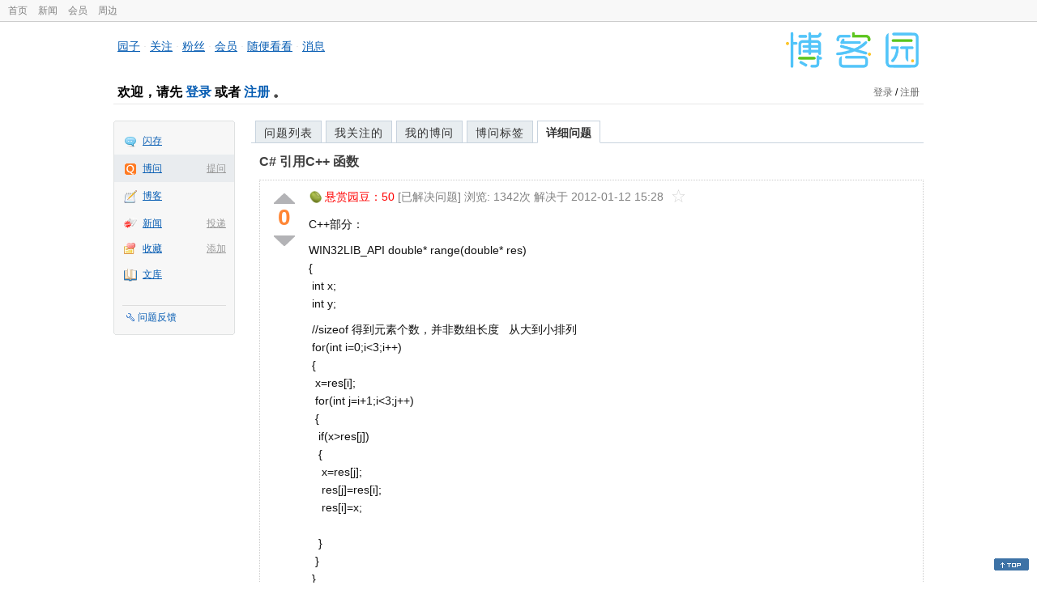

--- FILE ---
content_type: text/html; charset=utf-8
request_url: https://q.cnblogs.com/q/31212
body_size: 7444
content:
<!DOCTYPE html>
<html lang="zh-cn">
<head>
    <meta charset="utf-8" />
    <meta name="viewport" content="width=device-width, initial-scale=1" />
    <title>C# 引用C&#x2B;&#x2B; 函数_已解决_博问_博客园</title>
    <meta name="keywords" content="混合编程C# 引用C&#x2B;&#x2B; 函数" />
    <meta name="description" content="C&#x2B;&#x2B;部分： WIN32LIB_API double* range(double* res){&amp;#160;int x;&amp;#160;int y; //sizeof 得到元素个数，并非数组长度 从大到小排列&amp;#160;for(int " />
    <meta name="renderer" content="webkit">
    <meta name="force-rendering" content="webkit">
        <link rel="canonical" href="https://q.cnblogs.com/q/31212" />
    <link rel="icon" href="https://assets.cnblogs.com/favicon_v3_2.ico" type="image/x-icon" />
    <link href="/bundles/css/common.min.css?v=vOeKAn0T0RPjj2azbHE-wzz-be9rPZGpoR2Xogs_Qlw" rel="stylesheet" />
    
    <link rel="stylesheet" href="//assets.cnblogs.com/highlight/11.4.0/styles/default.min.css" />
    <link href="/bundles/css/detail.min.css?v=EOllelaJQbTTYbga6YrD1ne2i92vgXkA-HGFvo5VPGg" rel="stylesheet" />
    <link href="/bundles/css/zoom.min.css?v=8MvFH_My14imBEMY4CHnFvR2EPGNuLH4eHcxkJHH8bs" rel="stylesheet" />
    

    <script src="//assets.cnblogs.com/script/jquery.js" type="text/javascript"></script>
    <script src="//assets.cnblogs.com/script/json2.js" type="text/javascript"></script>
    <script src="//assets.cnblogs.com/script/paste-upload-image.js"></script>
    <script src="//q-cdn.cnblogs.com/bundles/js/common.min.js" type="text/javascript"></script>
    <script src="//q-cdn.cnblogs.com/bundles/js/external.min.js" type="text/javascript"></script>
    <script src="//q-cdn.cnblogs.com/Component/layer/layer.js" type="text/javascript"></script>
    
    <script src="//assets.cnblogs.com/highlight/11.4.0/highlight.min.js"></script>
    <script src="//q-cdn.cnblogs.com/bundles/js/detail.min.js" type="text/javascript"></script>
    <script src="//q-cdn.cnblogs.com/bundles/js/zoom.min.js" type="text/javascript"></script>
    <script type="text/javascript">
        var qid=31212,isLogined= false,qes_award=50;
        var isself=false;
        var acount=3;
        var dealflag=1;
        var ansid=0,acid=0,commid=0,optype=0;
        var aids="64849,64927,65079";
        var flags = "1";
    </script>

</head>
<body>
    <div id="hd_top" class="clearfix">
        <div id="hd_top_w">
            <a href="//www.cnblogs.com">首页</a>
            <a href="//news.cnblogs.com/">新闻</a>
            <a href="https://cnblogs.vip/">会员</a>
            <a href="https://cnblogs.vip/store">周边</a>
        </div>
    </div>
    <div id="wrapper">
        <div id="header">
            <div id="logo">
                <a href="//www.cnblogs.com"><img src="//assets.cnblogs.com/images/logo/logo20170227.png" alt="logo" style="width:165px;height:55px;" /></a>
            </div>
            <div id="nav_block">
                <a href="//home.cnblogs.com/">园子</a> · <a href="//home.cnblogs.com/followees/">关注</a> · <a href="//home.cnblogs.com/followers/">粉丝</a> ·
                <a href="//home.cnblogs.com/vip">会员</a> · <a href="//home.cnblogs.com/feed/all/">随便看看</a> · <a href="//msg.cnblogs.com/" target="_blank">消息<span id="msg_count"></span></a>
            </div>
            <div class="clear"></div>
            <div id="header_user">
                <div class="topbar-left-logo">
                    <a href="//www.cnblogs.com"><img class="logo" src="/Images/newsite/cnblogs.svg" alt="博客园"></a>
                </div>
                
<h1 id="header_user_left">
        欢迎，请先 <a href="javascript:void(0);" onclick="return login();">登录</a> 或者 <a href="javascript:void(0);" onclick="return register();">注册</a> 。
</h1>
<div id="header_user_right">
        <a href="javascript:void(0);" onclick="return login();">登录</a> / <a href="javascript:void(0);" onclick="return register();">注册</a>
</div>


            </div>
            <div class="clear"></div>
        </div>
        <div id="container">

            <div id="app_bar">
    <p class="app_r_3"></p><p class="app_r_2"></p><p class="app_r_1"></p>
    <div id="app_list_wrapper">
        <ul class="app_list">
                <li class="">
                    <img src="//assets.cnblogs.com/images/ico_ing.gif" alt="" /><a href="https://ing.cnblogs.com/" id="app_ing">闪存</a>
                </li>
                <li class="current">
                            <em><a href="/q/new">提问</a></em>
                    <img src="//assets.cnblogs.com/images/ico_question.gif" alt="" /><a href="/" id="app_List">博问</a>
                </li>
                <li class="">
                    <img src="//assets.cnblogs.com/images/ico_blog.gif" alt="" /><a href="https://home.cnblogs.com/blog/" id="app_blog">博客</a>
                </li>
                <li class="">
                            <em><a href="https://news.cnblogs.com/n/publish">投递</a></em>
                    <img src="//assets.cnblogs.com/images/ico_news.gif" alt="" /><a href="https://home.cnblogs.com/news/" id="app_news">新闻</a>
                </li>
                <li class="">
                            <em><a href="#">添加</a></em>
                    <img src="//assets.cnblogs.com/images/ico_bookmark.gif" alt="" /><a href="https://wz.cnblogs.com/" id="app_wz">收藏</a>
                </li>
                <li class="">
                    <img src="//assets.cnblogs.com/images/ico_kb.gif" alt="" /><a href="https://home.cnblogs.com/kb/" id="app_kb">文库</a>
                </li>
        </ul>
        <div class="app_setting">
            <a href="https://group.cnblogs.com/forum/public/" class="flag_edit" target="_blank">问题反馈</a>
        </div>
    </div>
    <p class="app_r_1"></p><p class="app_r_2"></p><p class="app_r_3"></p>
</div>


            <div id="container_content">

                <div class="main_nav">
                    <ul class="topic_nav_block">
                        <li><a href="/">问题列表</a> </li>
                        <li><a href="/list/MyStarQuestion">我关注的</a> </li>
                        <li><a href="/list/myquestion">我的博问</a> </li>
                        <li><a href="/tag/list">博问标签</a> </li>
                        <li style="display:none;" id="lasttopnav_li"><a href="javascript:void(0);" id="lasttopnav"></a></li>
                    </ul>
                    <div class="clear">
                    </div>
                </div>

                <div id="main">
                    <h1 class="qitem_title" id="q_title"><a href="/q/31212">C# 引用C&#x2B;&#x2B; 函数</a></h1>


<div class="qitem_question qclear">
    <div class="q_digg_bury">
        <span id="q_digg" onclick="q_digg(31212)" class="q_diggit" title="推荐（再次点击取消）">
        </span>
        <span id="q_diggbury_count" class="q_diggbury_count">0</span>
        <span id="q_bury" onclick="q_bury(31212)" class="q_buryit" title="反对（再次点击取消）">
        </span>
    </div>
    <div class="qitem_item">
        <div class="qitem_publisher">
                <img alt="" src="//assets.cnblogs.com/images/icons/yuandou20170322.png" class="big-coin-icon" />
                <span class="red">悬赏园豆：<span id="question_award">50</span></span>
                <span>[已解决问题] </span>
            <span id="question_view_count"></span>
                    <span>解决于 2012-01-12 15:28 </span>
                <img src="/Images/newsite/question_star_grey.png" alt="" class="question-star" href="javascript:void(0);" onclick="StarQuestion(31212, this)" />
        </div>
        <div id="qes_content" class="q_content">
            <p>C++部分：</p>
<p>WIN32LIB_API double* range(double* res)<br />{<br />&nbsp;int x;<br />&nbsp;int y;</p>
<p>&nbsp;//sizeof 得到元素个数，并非数组长度&nbsp;&nbsp; 从大到小排列<br />&nbsp;for(int i=0;i&lt;3;i++)<br />&nbsp;{<br />&nbsp;&nbsp;x=res[i];<br />&nbsp;&nbsp;for(int j=i+1;i&lt;3;j++)<br />&nbsp;&nbsp;{<br />&nbsp;&nbsp;&nbsp;if(x&gt;res[j])<br />&nbsp;&nbsp;&nbsp;{<br />&nbsp;&nbsp;&nbsp;&nbsp;x=res[j];<br />&nbsp;&nbsp;&nbsp;&nbsp;res[j]=res[i];<br />&nbsp;&nbsp;&nbsp;&nbsp;res[i]=x;<br />&nbsp;&nbsp;&nbsp;&nbsp;<br />&nbsp;&nbsp;&nbsp;}<br />&nbsp;&nbsp;}<br />&nbsp;}<br />&nbsp;return res;</p>
<p>C#&nbsp; 引用部分</p>
<p>[DllImport(@"C:\Users\xnguo\Documents\Visual Studio 2010\Projects\Csharp封装C++\Debug\win32Lib.dll", CharSet = CharSet.Auto, CallingConvention = CallingConvention.Cdecl)]<br />&nbsp;&nbsp;&nbsp;&nbsp;&nbsp;&nbsp;&nbsp; public static extern double[] range([MarshalAs (UnmanagedType.LPArray ,SizeParamIndex =0)]double [] x);</p>
<p>C#中调用range时抛出异常Cannot marshal 'return value': Invalid managed/unmanaged type combination.</p>
<p>求大神帮我把这快代码调试出来能运行</p>
        </div>
        <div class="qclear">
            <div id="d_tag" class="lf">
                        <a class="detail_tag" href="/tag/%E6%B7%B7%E5%90%88%E7%BC%96%E7%A8%8B/unsolved">混合编程</a>
            </div>
            <div class="question_author">
                <a href="/u/334055">
                    <img class="q_avatar" src="//pic.cnblogs.com/default-avatar.png" alt="郭小宁的主页" />
                </a>
                <a href="/u/334055" class="bluelink">郭小宁</a>
                <span class="v-split">|</span>
                <a class="graylink" href="/q/faq#qt">初学一级</a>
                <span class="v-split">|</span>
                园豆：<span id="question_user_allscore">112</span><br />
                提问于：2012-01-06 17:41
            </div>
        </div>
        <div class="q_close">
        </div>
        <span id="qCommentSpan"></span>
        <div class="question-comment-editor" style="display:none;" id="qCommentEditor">
            <div>
                <textarea id="qCommentTextarea" class="question-comment-textarea" cols="68" rows="3"
                          placeholder="使用评论向提问者提出修改建议或者询问更多信息,请不要在评论中回答问题。"></textarea>
                <input type="button" class="question-comment-button" id="qCommentPostBtn" onclick="PostQuestionComment(31212)" value="添加评论" />
                <span class="question-comment-tip-hide" id="qComment_tip_hide" href="javascript:void(0);"
                      onclick="ShowQCommentTip()">显示帮助</span>
            </div>
            <div class="question-comment-tip" id="question_comment_tip">
                使用"Ctrl+Enter"可进行快捷提交，评论支持部分 Markdown 语法：[link](http://example.com) _italic_ **bold** `code`。
            </div>
        </div>
    </div>
</div>


<div id="middle-div" class="greendiv qclear">
    <span class="adop">
            <a id="middle-div-up" href="http://q.cnblogs.com/q/31211/" title="上一条博问">&lt;</a>
            <a id="middle-div-down" href="http://q.cnblogs.com/q/31213/" title="下一条博问">&gt;</a>
    </span>
    <span id="middle-div-content"></span>
    <div class="qitme_opt">
        <span id="span_report">
            <a href="javascript:void(0);" class="graylink" onclick="ShareToOther()">分享</a>
            <span id="qitme_opt_tips"></span>
        </span>
        <div class="share-div" id="share_div" style="display: none">
            分享您的问题
            <img src="/Images/newsite/icon_delete.svg" alt="" style="float: right; width: 12px; height:12px;" onclick="HideShareDiv()" />
            <div class="question-link-div">
                <input id="question_link" type="text" />
                <img id="clip_img" onlick="ClipToBoard()" src="/Images/clippy.svg" alt="" title="点击复制到剪贴板" data-clipboard-action="copy" data-clipboard-target="#question_link" style="width: 20px; float: right; margin-top: 5px;" />
            </div>
            <div class="share-component" data-disabled="google,twitter,facebook,diandian,linkedin" data-description="Share.js - 一键分享到微博，QQ空间，腾讯微博，人人，豆瓣"></div>
        </div>
        <script>
            var clipboard = new Clipboard('#clip_img');
            clipboard.on('success', function (e) {
                layer.msg("已复制到剪贴板！");
            });
            clipboard.on('error', function (e) {
                console.log(e);
            });
        </script>
    </div>
</div>


<div id="panelBestAnswer" class="qitem_best_answer qclear">
    <div id="title_red">
        最佳答案
    </div>
    <div id="span_64849" class="qitem_best_answer_inner qclear">
        <div class="q_digg_bury" id="span_best_answer">
            <span class="q_diggit" title="推荐（再次点击取消）" onclick="answerdigg(64849)"></span>
            <span id="answer_diggbury_64849" class="q_diggbury_count">0</span>
            <span class="q_buryit" title="反对（再次点击取消）" onclick="answerbury(64849)"></span>
        </div>
        <div class="qitem_item qclear">
            <div id="a_64849" class="q_content">
<div class="cnblogs_code">
<pre>[DllImport(<span style="color: #800000;">@"</span><span style="color: #800000;">C:\Users\xnguo\Documents\Visual Studio 2010\Projects\Csharp封装C++\Debug\win32Lib.dll</span><span style="color: #800000;">"</span>, CharSet = CharSet.Auto, CallingConvention = CallingConvention.Cdecl)]<br />[<span style="color: #0000ff;">return</span>:MarshalAs (UnmanagedType.LPArray ,SizeConst=<span style="color: #800080;">3</span>)]<br /><span style="color: #0000ff;">public</span> <span style="color: #0000ff;">static</span> <span style="color: #0000ff;">extern</span> <span style="color: #0000ff;">double</span>[] range([MarshalAs (UnmanagedType.LPArray ,SizeConst=<span style="color: #800080;">3</span>)]<span style="color: #0000ff;">double</span> [] x);</pre>
</div>            </div>

            <div id="answer_option_64849">
                <div class="qclear">
                        <div class="lf green">
                            收获园豆：<span class="red">20</span>
                        </div>
                    <div class="answer_author">
                        <a href="/u/Greatest" class="bluelink">Greatest</a>
                        <span class="v-split">|</span>
                        <a class="graylink" href="/q/faq#qt">小虾三级</a>
                        <span class="v-split">|</span>园豆：678
                        <span class="v-split">|</span>
                        2012-01-06 19:57
                    </div>
                </div>
            </div>
            <div class="q_answercomm" id="q_answercomm_64849">
                        <div id="c_250249" class="q_answercommlist">
                            <div id="q_answercomm_64849" class="q_comment_body q_content">
<p>不行啊 还是抛异常 和以前一样</p>
<p>&nbsp;</p>                            </div>
                            <div class="answer_author">
                                <a class="bluelink" href="/u/334055" id="q_a_comment_author_250249">郭小宁</a>
                                <span class="v-split">|</span>
                                园豆：112
                                <a class="graylink" href="/q/faq#qt">(初学一级)</a>
                                <span class="v-split">|</span>
                                2012-01-09 09:18
                            </div>
                        </div>
            </div>
<div class="commentEditorMD" id="commentMDEditor" style="display: none">
    <div class="markdown-editor-wrapper">
        <ul class="markdownTab">
            <li class="write"><a class="tablinks active" onclick="switchTab(event, 'commentMarkdown', 'answerComment')">编辑文本</a></li>
            <li class="preview"><a class="tablinks" onclick="switchTab(event, 'commentPreview', 'answerComment')">预览</a></li>
        </ul>
        <div id="commentMarkdown" class="answerComment tabcontent" style="display: block;">
            <textarea name="txtComment" id="txtCommentMarkdown" style="display: block;" contenteditable></textarea>
            <div class="toolbar-bottom">
                <a class="attachment" onclick="markdown_image_upload('txtCommentMarkdown'); return false;"></a>
                <span onclick="markdown_image_upload('txtCommentMarkdown'); return false;">上传图片</span>
            </div>
        </div>
        <div id="commentPreview" class="answerComment tabcontent">
            <div name="txtComment" id="txtCommentPreview" class="q_content markdown-preview"></div>
        </div>
    </div>
    <br />
    <input type="button" id="btnAddComment" name="btnAddComment" value="提交评论" />
    <input type="button" id="btnCancleComment" style="margin-top:10px;margin-left:20px;" name="btnAnswerCommentCancle" value="取&nbsp;消" />
    <span style="color:gray">&nbsp; Ctrl+Enter键快速提交</span><span id="answer_id"></span>
    <script>
        var $md_comment_content = $("#txtCommentMarkdown");
        $md_comment_content.pasteUploadImage('www.cnblogs.com');
    </script>
</div>
            <div id="link_answercomment_64849_tinymce" class="anscomment"></div>
        </div>
    </div>
</div>

<!--问题的答案列表开始-->
<div id="panelAnswerList" class="qitem_all_answer qclear">
        <div class="title_green">
                其他回答(2)
        </div>
        <div class="qitem_all_answer_inner qclear">
                <div id="span_64927" class="q_answeritem qclear">
                    <div class="q_digg_bury">
                        <span onclick="answerdigg(64927)" class="q_diggit" title="推荐（再次点击取消）"></span>
                        <span id="answer_diggbury_64927" class="q_diggbury_count">0</span>
                        <span onclick="answerbury(64927)" class="q_buryit" title="反对（再次点击取消）"></span>
                    </div>
                    <div class="qitem_item qclear">
                        <div id="a_64927" class="q_content">
<p>为什么要return呢？这个返回值应该就是输入值吧。而且这里返回意味着在C++里面分配内存，在C#里使用，可能会有问题。</p>
<p>如果一定要return，可以用传引用值的方法，</p>
<p>比如 <span>&nbsp;range(<span>double</span> [] x， ref double[] out);</span></p>                        </div>

                        <div id="answer_option_64927">
                            
<div class="q_answeroption">
    <div class="lf">
            <div class="green">
                收获园豆：<span class="red">15</span>
            </div>
    </div>
    <div class="answer_author">
        <a href="/u/wxnew" class="bluelink">五星</a>
        <span class="v-split">|</span>
        园豆：125
        <a class="graylink" href="/q/faq#qt">(初学一级)</a>
        <span class="v-split">|</span>
        2012-01-08 00:20

    </div>
</div>

                        </div>

                        <div class="q_answercomm qclear" id="q_answercomm_64927">
                        </div>
<div class="commentEditorMD" id="commentMDEditor" style="display: none">
    <div class="markdown-editor-wrapper">
        <ul class="markdownTab">
            <li class="write"><a class="tablinks active" onclick="switchTab(event, 'commentMarkdown', 'answerComment')">编辑文本</a></li>
            <li class="preview"><a class="tablinks" onclick="switchTab(event, 'commentPreview', 'answerComment')">预览</a></li>
        </ul>
        <div id="commentMarkdown" class="answerComment tabcontent" style="display: block;">
            <textarea name="txtComment" id="txtCommentMarkdown" style="display: block;" contenteditable></textarea>
            <div class="toolbar-bottom">
                <a class="attachment" onclick="markdown_image_upload('txtCommentMarkdown'); return false;"></a>
                <span onclick="markdown_image_upload('txtCommentMarkdown'); return false;">上传图片</span>
            </div>
        </div>
        <div id="commentPreview" class="answerComment tabcontent">
            <div name="txtComment" id="txtCommentPreview" class="q_content markdown-preview"></div>
        </div>
    </div>
    <br />
    <input type="button" id="btnAddComment" name="btnAddComment" value="提交评论" />
    <input type="button" id="btnCancleComment" style="margin-top:10px;margin-left:20px;" name="btnAnswerCommentCancle" value="取&nbsp;消" />
    <span style="color:gray">&nbsp; Ctrl+Enter键快速提交</span><span id="answer_id"></span>
    <script>
        var $md_comment_content = $("#txtCommentMarkdown");
        $md_comment_content.pasteUploadImage('www.cnblogs.com');
    </script>
</div>
                        <div id="link_answercomment_64927_tinymce" class="anscomment"></div>
                    </div>
                </div>
                <div id="span_65079" class="q_answeritem qclear">
                    <div class="q_digg_bury">
                        <span onclick="answerdigg(65079)" class="q_diggit" title="推荐（再次点击取消）"></span>
                        <span id="answer_diggbury_65079" class="q_diggbury_count">0</span>
                        <span onclick="answerbury(65079)" class="q_buryit" title="反对（再次点击取消）"></span>
                    </div>
                    <div class="qitem_item qclear">
                        <div id="a_65079" class="q_content">
<p>用指针来写，很方便</p>
<p>&nbsp; unsafe public static extern double* range(double* x);</p>
<p>调用的时候用fixed</p>
<p>这样：</p>
<p>&nbsp; <span>double</span>[] ds= new <span>double</span>[18];&nbsp;</p>
<p>fixed (<span>double</span>* dd = ds)<br />&nbsp;&nbsp;&nbsp;&nbsp;&nbsp;&nbsp;&nbsp;&nbsp;&nbsp;&nbsp;&nbsp;&nbsp;&nbsp;&nbsp;&nbsp; {</p>
<p>range(dd);</p>
<p>}</p>                        </div>

                        <div id="answer_option_65079">
                            
<div class="q_answeroption">
    <div class="lf">
            <div class="green">
                收获园豆：<span class="red">15</span>
            </div>
    </div>
    <div class="answer_author">
        <a href="/u/yeerh" class="bluelink">边城浪</a>
        <span class="v-split">|</span>
        园豆：264
        <a class="graylink" href="/q/faq#qt">(菜鸟二级)</a>
        <span class="v-split">|</span>
        2012-01-10 19:34

    </div>
</div>

                        </div>

                        <div class="q_answercomm qclear" id="q_answercomm_65079">

<div id="c_250804" class="q_answercommlist">
    <div class="q_comment_body q_content">
<p>大神不行啊&nbsp; 抛异常Attempted to read or write protected memory. This is often an indication that other memory is corrupt</p>    </div>
    <div class="answer_author">
        <a href="javascript:void(0);" id="digg_250804" onclick="DiggComment(250804,'digg')" class="comm-digg bluelink">支持(<span>0</span>)</a>
        <a href="javascript:void(0);" id="bury_250804" onclick="DiggComment(250804,'bury')" class="comm-bury bluelink">反对(<span>0</span>)</a>
        <span class="comment-vote-tips" id="comment_vote_tips_250804"></span>
        <a class="bluelink" href="/u/334055" id="q_a_comment_author_250804">郭小宁</a>
        <span class="v-split">|</span>
        园豆：112
        <a class="graylink" href="/q/faq#qt">(初学一级)</a>
        <span class="v-split">|</span>
        2012-01-11 15:28
    </div>
</div>






<div id="c_251199" class="q_answercommlist">
    <div class="q_comment_body q_content">
<p>@郭小宁:&nbsp;</p>
<p>是你这个C++函数本身有错误，不知道你想干什么！</p>    </div>
    <div class="answer_author">
        <a href="javascript:void(0);" id="digg_251199" onclick="DiggComment(251199,'digg')" class="comm-digg bluelink">支持(<span>0</span>)</a>
        <a href="javascript:void(0);" id="bury_251199" onclick="DiggComment(251199,'bury')" class="comm-bury bluelink">反对(<span>0</span>)</a>
        <span class="comment-vote-tips" id="comment_vote_tips_251199"></span>
        <a class="bluelink" href="/u/yeerh" id="q_a_comment_author_251199">边城浪</a>
        <span class="v-split">|</span>
        园豆：264
        <a class="graylink" href="/q/faq#qt">(菜鸟二级)</a>
        <span class="v-split">|</span>
        2012-01-13 09:33
    </div>
</div>






<div id="c_251203" class="q_answercommlist">
    <div class="q_comment_body q_content">
<p>@郭小宁:&nbsp;</p>
<p>写了个例子,可以说明的确是你C++函数有错:</p>
<p><a href="http://files.cnblogs.com/yeerh/PCallTest.7z">http://files.cnblogs.com/yeerh/PCallTest.7z</a></p>    </div>
    <div class="answer_author">
        <a href="javascript:void(0);" id="digg_251203" onclick="DiggComment(251203,'digg')" class="comm-digg bluelink">支持(<span>0</span>)</a>
        <a href="javascript:void(0);" id="bury_251203" onclick="DiggComment(251203,'bury')" class="comm-bury bluelink">反对(<span>0</span>)</a>
        <span class="comment-vote-tips" id="comment_vote_tips_251203"></span>
        <a class="bluelink" href="/u/yeerh" id="q_a_comment_author_251203">边城浪</a>
        <span class="v-split">|</span>
        园豆：264
        <a class="graylink" href="/q/faq#qt">(菜鸟二级)</a>
        <span class="v-split">|</span>
        2012-01-13 09:53
    </div>
</div>





                        </div>
<div class="commentEditorMD" id="commentMDEditor" style="display: none">
    <div class="markdown-editor-wrapper">
        <ul class="markdownTab">
            <li class="write"><a class="tablinks active" onclick="switchTab(event, 'commentMarkdown', 'answerComment')">编辑文本</a></li>
            <li class="preview"><a class="tablinks" onclick="switchTab(event, 'commentPreview', 'answerComment')">预览</a></li>
        </ul>
        <div id="commentMarkdown" class="answerComment tabcontent" style="display: block;">
            <textarea name="txtComment" id="txtCommentMarkdown" style="display: block;" contenteditable></textarea>
            <div class="toolbar-bottom">
                <a class="attachment" onclick="markdown_image_upload('txtCommentMarkdown'); return false;"></a>
                <span onclick="markdown_image_upload('txtCommentMarkdown'); return false;">上传图片</span>
            </div>
        </div>
        <div id="commentPreview" class="answerComment tabcontent">
            <div name="txtComment" id="txtCommentPreview" class="q_content markdown-preview"></div>
        </div>
    </div>
    <br />
    <input type="button" id="btnAddComment" name="btnAddComment" value="提交评论" />
    <input type="button" id="btnCancleComment" style="margin-top:10px;margin-left:20px;" name="btnAnswerCommentCancle" value="取&nbsp;消" />
    <span style="color:gray">&nbsp; Ctrl+Enter键快速提交</span><span id="answer_id"></span>
    <script>
        var $md_comment_content = $("#txtCommentMarkdown");
        $md_comment_content.pasteUploadImage('www.cnblogs.com');
    </script>
</div>
                        <div id="link_answercomment_65079_tinymce" class="anscomment"></div>
                    </div>
                </div>
        </div>
</div>


<div id="btnendqes">
    <input type="button" id="btn_endquestion" title="选择一个最佳答案，并且分配悬赏园豆给回答者" value="确认结帖" />
    <input type="button" id="btn_back" onclick="CancelEndQuestion()" title="取消结帖" value="取消结帖" />
</div>
<!--问题的答案列表结束-->
<!-- 编辑器开始 -->
<span id="clearAnswerAutoSave" onclick="ClearDraft()">清除回答草稿</span>
    <div>
        &nbsp;&nbsp;&nbsp;您需要<a onclick="return jutil.cnblogs.login();" href="javascript:void(0);">登录</a>以后才能回答，未注册用户请先<a onclick="return jutil.cnblogs.register();" href="javascript:void(0);">注册</a>。
    </div>
<script>hljs.initHighlightingOnLoad();</script>
<!-- 编辑器结束 -->

    <div id="unit_q1">
        <a href="https://dis.chatdesks.cn/chatdesk/jmcnblogs.html" target="_blank"><img src="https://img2024.cnblogs.com/blog/35695/202601/35695-20260109212056839-709769539.jpg"></a>
    </div>

                </div>

                <div id="right_sidebar">
                    
                </div>
                <div class="clear"></div>
            </div>
            <div class="clear"></div>
        </div>
        <div id="footer">
            <a href="https://about.cnblogs.com">关于博客园</a><a href="https://about.cnblogs.com/contact">联系我们</a><a href="https://about.cnblogs.com/bd">商务合作</a>©2004-2026<a href="http://www.cnblogs.com">博客园</a><span id="powered_by">Powered by .NET on Kubernetes</span><span id="profiler_footer"></span>
        </div>
    </div>
    <script type="text/javascript">
        (function(c,l,a,r,i,t,y){
            c[a]=c[a]||function(){(c[a].q=c[a].q||[]).push(arguments)};
            t=l.createElement(r);t.async=1;t.src="https://www.clarity.ms/tag/"+i;
            y=l.getElementsByTagName(r)[0];y.parentNode.insertBefore(t,y);
        })(window, document, "clarity", "script", "l82i9eu4no");
    </script>
</body>
</html>
